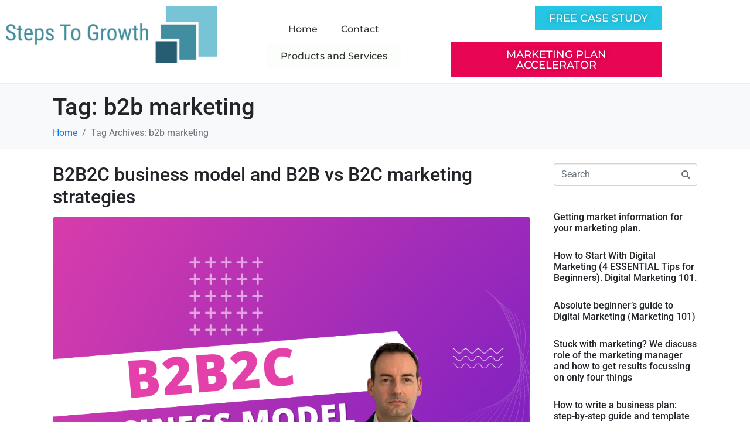

--- FILE ---
content_type: text/html; charset=UTF-8
request_url: https://stepstogrowth.com/tag/b2b-marketing/
body_size: 19874
content:
<!DOCTYPE html><html lang="en-US"><head >	<meta charset="UTF-8" />
	<meta name="viewport" content="width=device-width, initial-scale=1" />
	<meta name='robots' content='index, follow, max-image-preview:large, max-snippet:-1, max-video-preview:-1' />

	<!-- This site is optimized with the Yoast SEO plugin v26.7 - https://yoast.com/wordpress/plugins/seo/ -->
	<title>b2b marketing Archives - Steps to Growth Marketing Plans</title><link rel="stylesheet" href="https://stepstogrowth.com/wp-content/cache/min/1/5146a0dffa60584c3eb1ecc056ba255f.css" media="all" data-minify="1" />
	<link rel="canonical" href="https://stepstogrowth.com/tag/b2b-marketing/" />
	<meta property="og:locale" content="en_US" />
	<meta property="og:type" content="article" />
	<meta property="og:title" content="b2b marketing Archives - Steps to Growth Marketing Plans" />
	<meta property="og:url" content="https://stepstogrowth.com/tag/b2b-marketing/" />
	<meta property="og:site_name" content="Steps to Growth Marketing Plans" />
	<meta name="twitter:card" content="summary_large_image" />
	<meta name="twitter:site" content="@GarethFlood" />
	<script type="application/ld+json" class="yoast-schema-graph">{"@context":"https://schema.org","@graph":[{"@type":"CollectionPage","@id":"https://stepstogrowth.com/tag/b2b-marketing/","url":"https://stepstogrowth.com/tag/b2b-marketing/","name":"b2b marketing Archives - Steps to Growth Marketing Plans","isPartOf":{"@id":"https://stepstogrowth.com/#website"},"primaryImageOfPage":{"@id":"https://stepstogrowth.com/tag/b2b-marketing/#primaryimage"},"image":{"@id":"https://stepstogrowth.com/tag/b2b-marketing/#primaryimage"},"thumbnailUrl":"https://stepstogrowth.com/wp-content/uploads/2022/08/Copy-of-B2B2C-Thumbnail-Instagram-Post-Square.png","breadcrumb":{"@id":"https://stepstogrowth.com/tag/b2b-marketing/#breadcrumb"},"inLanguage":"en-US"},{"@type":"ImageObject","inLanguage":"en-US","@id":"https://stepstogrowth.com/tag/b2b-marketing/#primaryimage","url":"https://stepstogrowth.com/wp-content/uploads/2022/08/Copy-of-B2B2C-Thumbnail-Instagram-Post-Square.png","contentUrl":"https://stepstogrowth.com/wp-content/uploads/2022/08/Copy-of-B2B2C-Thumbnail-Instagram-Post-Square.png","width":1080,"height":1080},{"@type":"BreadcrumbList","@id":"https://stepstogrowth.com/tag/b2b-marketing/#breadcrumb","itemListElement":[{"@type":"ListItem","position":1,"name":"Home","item":"https://stepstogrowth.com/"},{"@type":"ListItem","position":2,"name":"b2b marketing"}]},{"@type":"WebSite","@id":"https://stepstogrowth.com/#website","url":"https://stepstogrowth.com/","name":"Steps to Growth Marketing Plans","description":"We help entrepreneurs and business owners to grow their business through effective marketing plans and tools","publisher":{"@id":"https://stepstogrowth.com/#organization"},"potentialAction":[{"@type":"SearchAction","target":{"@type":"EntryPoint","urlTemplate":"https://stepstogrowth.com/?s={search_term_string}"},"query-input":{"@type":"PropertyValueSpecification","valueRequired":true,"valueName":"search_term_string"}}],"inLanguage":"en-US"},{"@type":"Organization","@id":"https://stepstogrowth.com/#organization","name":"Steps to Growth Marketing Plans","url":"https://stepstogrowth.com/","logo":{"@type":"ImageObject","inLanguage":"en-US","@id":"https://stepstogrowth.com/#/schema/logo/image/","url":"https://stepstogrowth.com/wp-content/uploads/2021/06/LinkedinCover.png","contentUrl":"https://stepstogrowth.com/wp-content/uploads/2021/06/LinkedinCover.png","width":1584,"height":396,"caption":"Steps to Growth Marketing Plans"},"image":{"@id":"https://stepstogrowth.com/#/schema/logo/image/"},"sameAs":["https://www.facebook.com/gareth.flood.792","https://x.com/GarethFlood","https://www.instagram.com/garethflood/","https://www.linkedin.com/in/garethflood/","https://www.youtube.com/channel/UCVMNoSkPjxaesWaxI0vxYjQ"]}]}</script>
	<!-- / Yoast SEO plugin. -->


<link href='https://fonts.gstatic.com' crossorigin rel='preconnect' />
<link rel="alternate" type="application/rss+xml" title="Steps to Growth Marketing Plans &raquo; Feed" href="https://stepstogrowth.com/feed/" />
<link rel="alternate" type="application/rss+xml" title="Steps to Growth Marketing Plans &raquo; Comments Feed" href="https://stepstogrowth.com/comments/feed/" />
<link rel="alternate" type="application/rss+xml" title="Steps to Growth Marketing Plans &raquo; b2b marketing Tag Feed" href="https://stepstogrowth.com/tag/b2b-marketing/feed/" />
<style id='wp-img-auto-sizes-contain-inline-css' type='text/css'>
img:is([sizes=auto i],[sizes^="auto," i]){contain-intrinsic-size:3000px 1500px}
/*# sourceURL=wp-img-auto-sizes-contain-inline-css */
</style>



<style id='wp-emoji-styles-inline-css' type='text/css'>

	img.wp-smiley, img.emoji {
		display: inline !important;
		border: none !important;
		box-shadow: none !important;
		height: 1em !important;
		width: 1em !important;
		margin: 0 0.07em !important;
		vertical-align: -0.1em !important;
		background: none !important;
		padding: 0 !important;
	}
/*# sourceURL=wp-emoji-styles-inline-css */
</style>

<style id='wp-block-library-theme-inline-css' type='text/css'>
.wp-block-audio :where(figcaption){color:#555;font-size:13px;text-align:center}.is-dark-theme .wp-block-audio :where(figcaption){color:#ffffffa6}.wp-block-audio{margin:0 0 1em}.wp-block-code{border:1px solid #ccc;border-radius:4px;font-family:Menlo,Consolas,monaco,monospace;padding:.8em 1em}.wp-block-embed :where(figcaption){color:#555;font-size:13px;text-align:center}.is-dark-theme .wp-block-embed :where(figcaption){color:#ffffffa6}.wp-block-embed{margin:0 0 1em}.blocks-gallery-caption{color:#555;font-size:13px;text-align:center}.is-dark-theme .blocks-gallery-caption{color:#ffffffa6}:root :where(.wp-block-image figcaption){color:#555;font-size:13px;text-align:center}.is-dark-theme :root :where(.wp-block-image figcaption){color:#ffffffa6}.wp-block-image{margin:0 0 1em}.wp-block-pullquote{border-bottom:4px solid;border-top:4px solid;color:currentColor;margin-bottom:1.75em}.wp-block-pullquote :where(cite),.wp-block-pullquote :where(footer),.wp-block-pullquote__citation{color:currentColor;font-size:.8125em;font-style:normal;text-transform:uppercase}.wp-block-quote{border-left:.25em solid;margin:0 0 1.75em;padding-left:1em}.wp-block-quote cite,.wp-block-quote footer{color:currentColor;font-size:.8125em;font-style:normal;position:relative}.wp-block-quote:where(.has-text-align-right){border-left:none;border-right:.25em solid;padding-left:0;padding-right:1em}.wp-block-quote:where(.has-text-align-center){border:none;padding-left:0}.wp-block-quote.is-large,.wp-block-quote.is-style-large,.wp-block-quote:where(.is-style-plain){border:none}.wp-block-search .wp-block-search__label{font-weight:700}.wp-block-search__button{border:1px solid #ccc;padding:.375em .625em}:where(.wp-block-group.has-background){padding:1.25em 2.375em}.wp-block-separator.has-css-opacity{opacity:.4}.wp-block-separator{border:none;border-bottom:2px solid;margin-left:auto;margin-right:auto}.wp-block-separator.has-alpha-channel-opacity{opacity:1}.wp-block-separator:not(.is-style-wide):not(.is-style-dots){width:100px}.wp-block-separator.has-background:not(.is-style-dots){border-bottom:none;height:1px}.wp-block-separator.has-background:not(.is-style-wide):not(.is-style-dots){height:2px}.wp-block-table{margin:0 0 1em}.wp-block-table td,.wp-block-table th{word-break:normal}.wp-block-table :where(figcaption){color:#555;font-size:13px;text-align:center}.is-dark-theme .wp-block-table :where(figcaption){color:#ffffffa6}.wp-block-video :where(figcaption){color:#555;font-size:13px;text-align:center}.is-dark-theme .wp-block-video :where(figcaption){color:#ffffffa6}.wp-block-video{margin:0 0 1em}:root :where(.wp-block-template-part.has-background){margin-bottom:0;margin-top:0;padding:1.25em 2.375em}
/*# sourceURL=/wp-includes/css/dist/block-library/theme.min.css */
</style>
<style id='classic-theme-styles-inline-css' type='text/css'>
/*! This file is auto-generated */
.wp-block-button__link{color:#fff;background-color:#32373c;border-radius:9999px;box-shadow:none;text-decoration:none;padding:calc(.667em + 2px) calc(1.333em + 2px);font-size:1.125em}.wp-block-file__button{background:#32373c;color:#fff;text-decoration:none}
/*# sourceURL=/wp-includes/css/classic-themes.min.css */
</style>




<style id='global-styles-inline-css' type='text/css'>
:root{--wp--preset--aspect-ratio--square: 1;--wp--preset--aspect-ratio--4-3: 4/3;--wp--preset--aspect-ratio--3-4: 3/4;--wp--preset--aspect-ratio--3-2: 3/2;--wp--preset--aspect-ratio--2-3: 2/3;--wp--preset--aspect-ratio--16-9: 16/9;--wp--preset--aspect-ratio--9-16: 9/16;--wp--preset--color--black: #000000;--wp--preset--color--cyan-bluish-gray: #abb8c3;--wp--preset--color--white: #ffffff;--wp--preset--color--pale-pink: #f78da7;--wp--preset--color--vivid-red: #cf2e2e;--wp--preset--color--luminous-vivid-orange: #ff6900;--wp--preset--color--luminous-vivid-amber: #fcb900;--wp--preset--color--light-green-cyan: #7bdcb5;--wp--preset--color--vivid-green-cyan: #00d084;--wp--preset--color--pale-cyan-blue: #8ed1fc;--wp--preset--color--vivid-cyan-blue: #0693e3;--wp--preset--color--vivid-purple: #9b51e0;--wp--preset--gradient--vivid-cyan-blue-to-vivid-purple: linear-gradient(135deg,rgb(6,147,227) 0%,rgb(155,81,224) 100%);--wp--preset--gradient--light-green-cyan-to-vivid-green-cyan: linear-gradient(135deg,rgb(122,220,180) 0%,rgb(0,208,130) 100%);--wp--preset--gradient--luminous-vivid-amber-to-luminous-vivid-orange: linear-gradient(135deg,rgb(252,185,0) 0%,rgb(255,105,0) 100%);--wp--preset--gradient--luminous-vivid-orange-to-vivid-red: linear-gradient(135deg,rgb(255,105,0) 0%,rgb(207,46,46) 100%);--wp--preset--gradient--very-light-gray-to-cyan-bluish-gray: linear-gradient(135deg,rgb(238,238,238) 0%,rgb(169,184,195) 100%);--wp--preset--gradient--cool-to-warm-spectrum: linear-gradient(135deg,rgb(74,234,220) 0%,rgb(151,120,209) 20%,rgb(207,42,186) 40%,rgb(238,44,130) 60%,rgb(251,105,98) 80%,rgb(254,248,76) 100%);--wp--preset--gradient--blush-light-purple: linear-gradient(135deg,rgb(255,206,236) 0%,rgb(152,150,240) 100%);--wp--preset--gradient--blush-bordeaux: linear-gradient(135deg,rgb(254,205,165) 0%,rgb(254,45,45) 50%,rgb(107,0,62) 100%);--wp--preset--gradient--luminous-dusk: linear-gradient(135deg,rgb(255,203,112) 0%,rgb(199,81,192) 50%,rgb(65,88,208) 100%);--wp--preset--gradient--pale-ocean: linear-gradient(135deg,rgb(255,245,203) 0%,rgb(182,227,212) 50%,rgb(51,167,181) 100%);--wp--preset--gradient--electric-grass: linear-gradient(135deg,rgb(202,248,128) 0%,rgb(113,206,126) 100%);--wp--preset--gradient--midnight: linear-gradient(135deg,rgb(2,3,129) 0%,rgb(40,116,252) 100%);--wp--preset--font-size--small: 13px;--wp--preset--font-size--medium: 20px;--wp--preset--font-size--large: 36px;--wp--preset--font-size--x-large: 42px;--wp--preset--spacing--20: 0.44rem;--wp--preset--spacing--30: 0.67rem;--wp--preset--spacing--40: 1rem;--wp--preset--spacing--50: 1.5rem;--wp--preset--spacing--60: 2.25rem;--wp--preset--spacing--70: 3.38rem;--wp--preset--spacing--80: 5.06rem;--wp--preset--shadow--natural: 6px 6px 9px rgba(0, 0, 0, 0.2);--wp--preset--shadow--deep: 12px 12px 50px rgba(0, 0, 0, 0.4);--wp--preset--shadow--sharp: 6px 6px 0px rgba(0, 0, 0, 0.2);--wp--preset--shadow--outlined: 6px 6px 0px -3px rgb(255, 255, 255), 6px 6px rgb(0, 0, 0);--wp--preset--shadow--crisp: 6px 6px 0px rgb(0, 0, 0);}:where(.is-layout-flex){gap: 0.5em;}:where(.is-layout-grid){gap: 0.5em;}body .is-layout-flex{display: flex;}.is-layout-flex{flex-wrap: wrap;align-items: center;}.is-layout-flex > :is(*, div){margin: 0;}body .is-layout-grid{display: grid;}.is-layout-grid > :is(*, div){margin: 0;}:where(.wp-block-columns.is-layout-flex){gap: 2em;}:where(.wp-block-columns.is-layout-grid){gap: 2em;}:where(.wp-block-post-template.is-layout-flex){gap: 1.25em;}:where(.wp-block-post-template.is-layout-grid){gap: 1.25em;}.has-black-color{color: var(--wp--preset--color--black) !important;}.has-cyan-bluish-gray-color{color: var(--wp--preset--color--cyan-bluish-gray) !important;}.has-white-color{color: var(--wp--preset--color--white) !important;}.has-pale-pink-color{color: var(--wp--preset--color--pale-pink) !important;}.has-vivid-red-color{color: var(--wp--preset--color--vivid-red) !important;}.has-luminous-vivid-orange-color{color: var(--wp--preset--color--luminous-vivid-orange) !important;}.has-luminous-vivid-amber-color{color: var(--wp--preset--color--luminous-vivid-amber) !important;}.has-light-green-cyan-color{color: var(--wp--preset--color--light-green-cyan) !important;}.has-vivid-green-cyan-color{color: var(--wp--preset--color--vivid-green-cyan) !important;}.has-pale-cyan-blue-color{color: var(--wp--preset--color--pale-cyan-blue) !important;}.has-vivid-cyan-blue-color{color: var(--wp--preset--color--vivid-cyan-blue) !important;}.has-vivid-purple-color{color: var(--wp--preset--color--vivid-purple) !important;}.has-black-background-color{background-color: var(--wp--preset--color--black) !important;}.has-cyan-bluish-gray-background-color{background-color: var(--wp--preset--color--cyan-bluish-gray) !important;}.has-white-background-color{background-color: var(--wp--preset--color--white) !important;}.has-pale-pink-background-color{background-color: var(--wp--preset--color--pale-pink) !important;}.has-vivid-red-background-color{background-color: var(--wp--preset--color--vivid-red) !important;}.has-luminous-vivid-orange-background-color{background-color: var(--wp--preset--color--luminous-vivid-orange) !important;}.has-luminous-vivid-amber-background-color{background-color: var(--wp--preset--color--luminous-vivid-amber) !important;}.has-light-green-cyan-background-color{background-color: var(--wp--preset--color--light-green-cyan) !important;}.has-vivid-green-cyan-background-color{background-color: var(--wp--preset--color--vivid-green-cyan) !important;}.has-pale-cyan-blue-background-color{background-color: var(--wp--preset--color--pale-cyan-blue) !important;}.has-vivid-cyan-blue-background-color{background-color: var(--wp--preset--color--vivid-cyan-blue) !important;}.has-vivid-purple-background-color{background-color: var(--wp--preset--color--vivid-purple) !important;}.has-black-border-color{border-color: var(--wp--preset--color--black) !important;}.has-cyan-bluish-gray-border-color{border-color: var(--wp--preset--color--cyan-bluish-gray) !important;}.has-white-border-color{border-color: var(--wp--preset--color--white) !important;}.has-pale-pink-border-color{border-color: var(--wp--preset--color--pale-pink) !important;}.has-vivid-red-border-color{border-color: var(--wp--preset--color--vivid-red) !important;}.has-luminous-vivid-orange-border-color{border-color: var(--wp--preset--color--luminous-vivid-orange) !important;}.has-luminous-vivid-amber-border-color{border-color: var(--wp--preset--color--luminous-vivid-amber) !important;}.has-light-green-cyan-border-color{border-color: var(--wp--preset--color--light-green-cyan) !important;}.has-vivid-green-cyan-border-color{border-color: var(--wp--preset--color--vivid-green-cyan) !important;}.has-pale-cyan-blue-border-color{border-color: var(--wp--preset--color--pale-cyan-blue) !important;}.has-vivid-cyan-blue-border-color{border-color: var(--wp--preset--color--vivid-cyan-blue) !important;}.has-vivid-purple-border-color{border-color: var(--wp--preset--color--vivid-purple) !important;}.has-vivid-cyan-blue-to-vivid-purple-gradient-background{background: var(--wp--preset--gradient--vivid-cyan-blue-to-vivid-purple) !important;}.has-light-green-cyan-to-vivid-green-cyan-gradient-background{background: var(--wp--preset--gradient--light-green-cyan-to-vivid-green-cyan) !important;}.has-luminous-vivid-amber-to-luminous-vivid-orange-gradient-background{background: var(--wp--preset--gradient--luminous-vivid-amber-to-luminous-vivid-orange) !important;}.has-luminous-vivid-orange-to-vivid-red-gradient-background{background: var(--wp--preset--gradient--luminous-vivid-orange-to-vivid-red) !important;}.has-very-light-gray-to-cyan-bluish-gray-gradient-background{background: var(--wp--preset--gradient--very-light-gray-to-cyan-bluish-gray) !important;}.has-cool-to-warm-spectrum-gradient-background{background: var(--wp--preset--gradient--cool-to-warm-spectrum) !important;}.has-blush-light-purple-gradient-background{background: var(--wp--preset--gradient--blush-light-purple) !important;}.has-blush-bordeaux-gradient-background{background: var(--wp--preset--gradient--blush-bordeaux) !important;}.has-luminous-dusk-gradient-background{background: var(--wp--preset--gradient--luminous-dusk) !important;}.has-pale-ocean-gradient-background{background: var(--wp--preset--gradient--pale-ocean) !important;}.has-electric-grass-gradient-background{background: var(--wp--preset--gradient--electric-grass) !important;}.has-midnight-gradient-background{background: var(--wp--preset--gradient--midnight) !important;}.has-small-font-size{font-size: var(--wp--preset--font-size--small) !important;}.has-medium-font-size{font-size: var(--wp--preset--font-size--medium) !important;}.has-large-font-size{font-size: var(--wp--preset--font-size--large) !important;}.has-x-large-font-size{font-size: var(--wp--preset--font-size--x-large) !important;}
:where(.wp-block-post-template.is-layout-flex){gap: 1.25em;}:where(.wp-block-post-template.is-layout-grid){gap: 1.25em;}
:where(.wp-block-term-template.is-layout-flex){gap: 1.25em;}:where(.wp-block-term-template.is-layout-grid){gap: 1.25em;}
:where(.wp-block-columns.is-layout-flex){gap: 2em;}:where(.wp-block-columns.is-layout-grid){gap: 2em;}
:root :where(.wp-block-pullquote){font-size: 1.5em;line-height: 1.6;}
/*# sourceURL=global-styles-inline-css */
</style>
















<script data-rocketlazyloadscript='https://stepstogrowth.com/wp-content/plugins/elementor/assets/lib/font-awesome/js/v4-shims.min.js?ver=3.34.1' type="text/javascript"  id="font-awesome-4-shim-js"></script>




<link rel="https://api.w.org/" href="https://stepstogrowth.com/wp-json/" /><link rel="alternate" title="JSON" type="application/json" href="https://stepstogrowth.com/wp-json/wp/v2/tags/99" /><link rel="EditURI" type="application/rsd+xml" title="RSD" href="https://stepstogrowth.com/xmlrpc.php?rsd" />
<meta name="generator" content="WordPress 6.9" />
<!-- Global site tag (gtag.js) - Google Analytics -->
<script data-rocketlazyloadscript='https://www.googletagmanager.com/gtag/js?id=G-YMY4EDECJ4' async ></script>
<script data-rocketlazyloadscript='[data-uri]' ></script><meta name="generator" content="Elementor 3.34.1; features: additional_custom_breakpoints; settings: css_print_method-external, google_font-enabled, font_display-auto">
			<style>
				.e-con.e-parent:nth-of-type(n+4):not(.e-lazyloaded):not(.e-no-lazyload),
				.e-con.e-parent:nth-of-type(n+4):not(.e-lazyloaded):not(.e-no-lazyload) * {
					background-image: none !important;
				}
				@media screen and (max-height: 1024px) {
					.e-con.e-parent:nth-of-type(n+3):not(.e-lazyloaded):not(.e-no-lazyload),
					.e-con.e-parent:nth-of-type(n+3):not(.e-lazyloaded):not(.e-no-lazyload) * {
						background-image: none !important;
					}
				}
				@media screen and (max-height: 640px) {
					.e-con.e-parent:nth-of-type(n+2):not(.e-lazyloaded):not(.e-no-lazyload),
					.e-con.e-parent:nth-of-type(n+2):not(.e-lazyloaded):not(.e-no-lazyload) * {
						background-image: none !important;
					}
				}
			</style>
			<link rel="icon" href="https://stepstogrowth.com/wp-content/uploads/2021/06/cropped-400JpgdpiLogo-JUST_LOGO-32x32.jpg" sizes="32x32" />
<link rel="icon" href="https://stepstogrowth.com/wp-content/uploads/2021/06/cropped-400JpgdpiLogo-JUST_LOGO-192x192.jpg" sizes="192x192" />
<link rel="apple-touch-icon" href="https://stepstogrowth.com/wp-content/uploads/2021/06/cropped-400JpgdpiLogo-JUST_LOGO-180x180.jpg" />
<meta name="msapplication-TileImage" content="https://stepstogrowth.com/wp-content/uploads/2021/06/cropped-400JpgdpiLogo-JUST_LOGO-270x270.jpg" />
<noscript><style id="rocket-lazyload-nojs-css">.rll-youtube-player, [data-lazy-src]{display:none !important;}</style></noscript></head><body class="archive tag tag-b2b-marketing tag-99 wp-theme-jupiterx wp-child-theme-jupiterx-child no-js elementor-default elementor-kit-6" itemscope="itemscope" itemtype="http://schema.org/WebPage"><a class="jupiterx-a11y jupiterx-a11y-skip-navigation-link" href="#jupiterx-main">Skip to content</a><div class="jupiterx-site"><header class="jupiterx-header jupiterx-header-custom" data-jupiterx-settings="{&quot;breakpoint&quot;:&quot;767.98&quot;,&quot;template&quot;:&quot;9&quot;,&quot;behavior&quot;:&quot;&quot;}" role="banner" itemscope="itemscope" itemtype="http://schema.org/WPHeader">		<div data-elementor-type="header" data-elementor-id="9" class="elementor elementor-9">
						<section class="elementor-section elementor-top-section elementor-element elementor-element-74ac8bc elementor-section-boxed elementor-section-height-default elementor-section-height-default" data-id="74ac8bc" data-element_type="section">
						<div class="elementor-container elementor-column-gap-default">
					<div class="elementor-column elementor-col-33 elementor-top-column elementor-element elementor-element-5ff801c" data-id="5ff801c" data-element_type="column">
			<div class="elementor-widget-wrap elementor-element-populated">
						<div class="elementor-element elementor-element-e1a00d9 elementor-widget elementor-widget-image" data-id="e1a00d9" data-element_type="widget" data-widget_type="image.default">
				<div class="elementor-widget-container">
																<a href="https://stepstogrowth.com/">
							<img fetchpriority="high" width="2560" height="687" src="data:image/svg+xml,%3Csvg%20xmlns='http://www.w3.org/2000/svg'%20viewBox='0%200%202560%20687'%3E%3C/svg%3E" class="attachment-full size-full wp-image-427" alt="" data-lazy-srcset="https://stepstogrowth.com/wp-content/uploads/2021/06/400JpgdpiLogoCropped-scaled.jpg 2560w, https://stepstogrowth.com/wp-content/uploads/2021/06/400JpgdpiLogoCropped-300x81.jpg 300w, https://stepstogrowth.com/wp-content/uploads/2021/06/400JpgdpiLogoCropped-1024x275.jpg 1024w, https://stepstogrowth.com/wp-content/uploads/2021/06/400JpgdpiLogoCropped-768x206.jpg 768w, https://stepstogrowth.com/wp-content/uploads/2021/06/400JpgdpiLogoCropped-1536x412.jpg 1536w, https://stepstogrowth.com/wp-content/uploads/2021/06/400JpgdpiLogoCropped-2048x550.jpg 2048w" data-lazy-sizes="(max-width: 2560px) 100vw, 2560px" data-lazy-src="https://stepstogrowth.com/wp-content/uploads/2021/06/400JpgdpiLogoCropped-scaled.jpg" /><noscript><img fetchpriority="high" width="2560" height="687" src="https://stepstogrowth.com/wp-content/uploads/2021/06/400JpgdpiLogoCropped-scaled.jpg" class="attachment-full size-full wp-image-427" alt="" srcset="https://stepstogrowth.com/wp-content/uploads/2021/06/400JpgdpiLogoCropped-scaled.jpg 2560w, https://stepstogrowth.com/wp-content/uploads/2021/06/400JpgdpiLogoCropped-300x81.jpg 300w, https://stepstogrowth.com/wp-content/uploads/2021/06/400JpgdpiLogoCropped-1024x275.jpg 1024w, https://stepstogrowth.com/wp-content/uploads/2021/06/400JpgdpiLogoCropped-768x206.jpg 768w, https://stepstogrowth.com/wp-content/uploads/2021/06/400JpgdpiLogoCropped-1536x412.jpg 1536w, https://stepstogrowth.com/wp-content/uploads/2021/06/400JpgdpiLogoCropped-2048x550.jpg 2048w" sizes="(max-width: 2560px) 100vw, 2560px" /></noscript>								</a>
															</div>
				</div>
					</div>
		</div>
				<div class="elementor-column elementor-col-33 elementor-top-column elementor-element elementor-element-a2d6680" data-id="a2d6680" data-element_type="column">
			<div class="elementor-widget-wrap elementor-element-populated">
						<div class="elementor-element elementor-element-75ee826 raven-nav-menu-align-center raven-tablet-nav-menu-align-center raven-nav-menu-stretch raven-breakpoint-mobile elementor-widget elementor-widget-raven-nav-menu" data-id="75ee826" data-element_type="widget" data-settings="{&quot;submenu_icon&quot;:&quot;&lt;svg 0=\&quot;fas fa-chevron-down\&quot; class=\&quot;e-font-icon-svg e-fas-chevron-down\&quot;&gt;\n\t\t\t\t\t&lt;use xlink:href=\&quot;#fas-chevron-down\&quot;&gt;\n\t\t\t\t\t\t&lt;symbol id=\&quot;fas-chevron-down\&quot; viewBox=\&quot;0 0 448 512\&quot;&gt;\n\t\t\t\t\t\t\t&lt;path d=\&quot;M207.029 381.476L12.686 187.132c-9.373-9.373-9.373-24.569 0-33.941l22.667-22.667c9.357-9.357 24.522-9.375 33.901-.04L224 284.505l154.745-154.021c9.379-9.335 24.544-9.317 33.901.04l22.667 22.667c9.373 9.373 9.373 24.569 0 33.941L240.971 381.476c-9.373 9.372-24.569 9.372-33.942 0z\&quot;&gt;&lt;\/path&gt;\n\t\t\t\t\t\t&lt;\/symbol&gt;\n\t\t\t\t\t&lt;\/use&gt;\n\t\t\t\t&lt;\/svg&gt;&quot;,&quot;full_width&quot;:&quot;stretch&quot;,&quot;mobile_layout&quot;:&quot;dropdown&quot;,&quot;submenu_space_between&quot;:{&quot;unit&quot;:&quot;px&quot;,&quot;size&quot;:&quot;&quot;,&quot;sizes&quot;:[]},&quot;submenu_opening_position&quot;:&quot;bottom&quot;}" data-widget_type="raven-nav-menu.default">
				<div class="elementor-widget-container">
							<nav class="raven-nav-menu-main raven-nav-menu-horizontal raven-nav-menu-tablet- raven-nav-menu-mobile- raven-nav-icons-hidden-tablet raven-nav-icons-hidden-mobile">
			<ul id="menu-75ee826" class="raven-nav-menu"><li class="menu-item menu-item-type-custom menu-item-object-custom menu-item-home menu-item-36"><a href="https://stepstogrowth.com/" class="raven-menu-item raven-link-item ">Home</a></li>
<li class="menu-item menu-item-type-post_type menu-item-object-page menu-item-701"><a href="https://stepstogrowth.com/contact/" class="raven-menu-item raven-link-item ">Contact</a></li>
</ul>		</nav>

		<div class="raven-nav-menu-toggle">

						<div class="raven-nav-menu-toggle-button ">
								<span class="fa fa-bars"></span>
								</div>

		</div>
		<nav class="raven-nav-icons-hidden-tablet raven-nav-icons-hidden-mobile raven-nav-menu-mobile raven-nav-menu-dropdown">
									<div class="raven-container">
				<ul id="menu-mobile-75ee826" class="raven-nav-menu"><li class="menu-item menu-item-type-custom menu-item-object-custom menu-item-home menu-item-36"><a href="https://stepstogrowth.com/" class="raven-menu-item raven-link-item ">Home</a></li>
<li class="menu-item menu-item-type-post_type menu-item-object-page menu-item-701"><a href="https://stepstogrowth.com/contact/" class="raven-menu-item raven-link-item ">Contact</a></li>
</ul>			</div>
		</nav>
						</div>
				</div>
				<div class="elementor-element elementor-element-92921bc elementor-align-center elementor-widget elementor-widget-button" data-id="92921bc" data-element_type="widget" data-widget_type="button.default">
				<div class="elementor-widget-container">
									<div class="elementor-button-wrapper">
					<a class="elementor-button elementor-button-link elementor-size-sm" href="https://stepstogrowth.com/productsandservices/">
						<span class="elementor-button-content-wrapper">
									<span class="elementor-button-text">Products and Services</span>
					</span>
					</a>
				</div>
								</div>
				</div>
					</div>
		</div>
				<div class="elementor-column elementor-col-33 elementor-top-column elementor-element elementor-element-06c9cb3 elementor-hidden-phone" data-id="06c9cb3" data-element_type="column">
			<div class="elementor-widget-wrap elementor-element-populated">
						<div class="elementor-element elementor-element-85ec379 elementor-align-right elementor-widget elementor-widget-button" data-id="85ec379" data-element_type="widget" data-widget_type="button.default">
				<div class="elementor-widget-container">
									<div class="elementor-button-wrapper">
					<a class="elementor-button elementor-button-link elementor-size-sm" href="https://www.skool.com/steps-to-growth-9135/discover-the-6-keys-to-implement-profit-generating-marketing-plans?p=2fa54688" target="_blank">
						<span class="elementor-button-content-wrapper">
									<span class="elementor-button-text">FREE CASE STUDY</span>
					</span>
					</a>
				</div>
								</div>
				</div>
				<div class="elementor-element elementor-element-01900e6 elementor-align-right elementor-widget elementor-widget-button" data-id="01900e6" data-element_type="widget" data-widget_type="button.default">
				<div class="elementor-widget-container">
									<div class="elementor-button-wrapper">
					<a class="elementor-button elementor-button-link elementor-size-sm" href="https://www.skool.com/steps-to-growth-9135/how-to-create-your-marketing-plan-with-the-marketing-plan-accelerator?p=94cf10f7" target="_blank">
						<span class="elementor-button-content-wrapper">
									<span class="elementor-button-text">MARKETING PLAN ACCELERATOR</span>
					</span>
					</a>
				</div>
								</div>
				</div>
					</div>
		</div>
					</div>
		</section>
				</div>
		</header><main id="jupiterx-main" class="jupiterx-main"><div class="jupiterx-main-header"><div class="container"><h1 class="jupiterx-archive-title jupiterx-archive-header-post-title">Tag: <span>b2b marketing</span></h1><ol class="breadcrumb" itemscope="itemscope" itemtype="http://schema.org/BreadcrumbList"><li class="breadcrumb-item" itemprop="itemListElement" itemtype="http://schema.org/ListItem" itemscope="itemscope"><a href="https://stepstogrowth.com" itemprop="item"><span itemprop="name">Home</span></a><meta itemprop="position" content="1"/></li><li class="breadcrumb-item active" aria-current="page" itemprop="itemListElement" itemtype="http://schema.org/ListItem" itemscope="itemscope"><span itemprop="name">Tag Archives: b2b marketing</span><meta itemprop="position" content="2"/></li></ol></div></div><div class="jupiterx-main-content"><div class="container"><div class="row"><div id="jupiterx-primary" class="jupiterx-primary col-lg-9"><div class="jupiterx-content" role="main" itemprop="mainEntityOfPage" itemscope="itemscope" itemtype="http://schema.org/Blog"><article id="896" class="jupiterx-post jupiterx-post-loop post-896 post type-post status-publish format-standard has-post-thumbnail hentry category-videos tag-b2b tag-b2b-business-model tag-b2b-marketing tag-b2b-marketing-strategies tag-b2b-vs-b2c tag-b2b-vs-b2c-which-business-model-is-better tag-b2b-vs-b2c-business-models tag-b2b-vs-b2c-marketing tag-b2b-vs-b2c-marketing-strategies tag-b2b2c tag-b2c tag-b2c-marketing tag-business-to-business tag-business-to-business-to-consumer tag-business-to-business-to-consumer-b2b2c-examples tag-business-to-consumer tag-business-to-consumer-b2c tag-business-to-consumer-marketing tag-marketing tag-marketing-process tag-what-is-b2b-and-b2c tag-what-is-b2b-business-model" itemscope="itemscope" itemtype="http://schema.org/BlogPosting" itemprop="blogPost"><header class="jupiterx-post-header"><h2 class="jupiterx-post-title" itemprop="headline"><a href="https://stepstogrowth.com/b2b2c-business-model-and-b2b-vs-b2c-marketing-strategies/" title="B2B2C business model and B2B vs B2C marketing strategies" rel="bookmark">B2B2C business model and B2B vs B2C marketing strategies</a></h2></header><div class="jupiterx-post-body" itemprop="articleBody"><div class="jupiterx-post-image"><a href="https://stepstogrowth.com/b2b2c-business-model-and-b2b-vs-b2c-marketing-strategies/" title="B2B2C business model and B2B vs B2C marketing strategies" data-object-fit="cover"><picture ><source media="(max-width: 480px)" data-lazy-srcset="https://stepstogrowth.com/wp-content/uploads/jupiterx/images/Copy-of-B2B2C-Thumbnail-Instagram-Post-Square-4d24f98.png"/><source media="(max-width: 800px)" data-lazy-srcset="https://stepstogrowth.com/wp-content/uploads/jupiterx/images/Copy-of-B2B2C-Thumbnail-Instagram-Post-Square-781519c.png"/><img width="1080" height="1080" src="data:image/svg+xml,%3Csvg%20xmlns='http://www.w3.org/2000/svg'%20viewBox='0%200%201080%201080'%3E%3C/svg%3E" alt="" itemprop="image" data-lazy-src="https://stepstogrowth.com/wp-content/uploads/2022/08/Copy-of-B2B2C-Thumbnail-Instagram-Post-Square.png"/><noscript><img width="1080" height="1080" src="https://stepstogrowth.com/wp-content/uploads/2022/08/Copy-of-B2B2C-Thumbnail-Instagram-Post-Square.png" alt="" itemprop="image"/></noscript></picture></a></div><div class="jupiterx-post-content clearfix" itemprop="text"><div class="jupiterx-oembed"><iframe loading="lazy" title="B2B2C business model and B2B vs B2C marketing strategies" width="500" height="281" src="about:blank" frameborder="0" allow="accelerometer; autoplay; clipboard-write; encrypted-media; gyroscope; picture-in-picture; web-share" referrerpolicy="strict-origin-when-cross-origin" allowfullscreen data-rocket-lazyload="fitvidscompatible" data-lazy-src="https://www.youtube.com/embed/SMbBov5h71Q?feature=oembed"></iframe><noscript><iframe title="B2B2C business model and B2B vs B2C marketing strategies" width="500" height="281" src="https://www.youtube.com/embed/SMbBov5h71Q?feature=oembed" frameborder="0" allow="accelerometer; autoplay; clipboard-write; encrypted-media; gyroscope; picture-in-picture; web-share" referrerpolicy="strict-origin-when-cross-origin" allowfullscreen></iframe></noscript></div>
<p id="cc6f" class="pw-post-body-paragraph jp jq ih jr b js jt ju jv jw jx jy jz ka kb kc kd ke kf kg kh ki kj kk kl km ia gi" data-selectable-paragraph="">Wondering about the b2b2c business model and b2b vs b2c marketing strategies? If you are in the b2b2c business model (business to business to business to customer/consumer) and wondering how you need to adjust your marketing strategies, you’ve come to the right place.</p>
<p id="e5f7" class="pw-post-body-paragraph jp jq ih jr b js jt ju jv jw jx jy jz ka kb kc kd ke kf kg kh ki kj kk kl km ia gi" data-selectable-paragraph="">Putting a B2B company or customer between you and then the end customer or consumer as the one who ultimately USES your product or service, so a B2C customer, requires a specific skill set — lets find out what that is…</p>
<ol class="">
<li id="b535" class="kn ko ih jr b js jt jw jx ka kp ke kq ki kr km ks kt ku kv gi" data-selectable-paragraph="">In this video we are going to go over the b2b2c business model. Its as complex or as simple as you want to make it.</li>
<li id="b446" class="kn ko ih jr b js kw jw kx ka ky ke kz ki la km ks kt ku kv gi" data-selectable-paragraph="">We’re going to cover the two biggest thigs you need to do with your marketing to hit your goals in this environment</li>
<li id="ef64" class="kn ko ih jr b js kw jw kx ka ky ke kz ki la km ks kt ku kv gi" data-selectable-paragraph="">Last, we are going to talk about what to do in marketing planning and marketing strategies for b2b2c</li>
</ol>
</div><div class="jupiterx-post-tags"><div class="jupiterx-post-tags-row"> <a class="btn btn-light" href="https://stepstogrowth.com/tag/b2b/" rel="tag">b2b</a> <a class="btn btn-light" href="https://stepstogrowth.com/tag/b2b-business-model/" rel="tag">b2b business model</a> <a class="btn btn-light" href="https://stepstogrowth.com/tag/b2b-marketing/" rel="tag">b2b marketing</a> <a class="btn btn-light" href="https://stepstogrowth.com/tag/b2b-marketing-strategies/" rel="tag">b2b marketing strategies</a> <a class="btn btn-light" href="https://stepstogrowth.com/tag/b2b-vs-b2c/" rel="tag">b2b vs b2c</a> <a class="btn btn-light" href="https://stepstogrowth.com/tag/b2b-vs-b2c-which-business-model-is-better/" rel="tag">b2b vs b2c - which business model is better?</a> <a class="btn btn-light" href="https://stepstogrowth.com/tag/b2b-vs-b2c-business-models/" rel="tag">b2b vs b2c business models</a> <a class="btn btn-light" href="https://stepstogrowth.com/tag/b2b-vs-b2c-marketing/" rel="tag">b2b vs b2c marketing</a> <a class="btn btn-light" href="https://stepstogrowth.com/tag/b2b-vs-b2c-marketing-strategies/" rel="tag">b2b vs b2c marketing strategies</a> <a class="btn btn-light" href="https://stepstogrowth.com/tag/b2b2c/" rel="tag">b2b2c</a> <a class="btn btn-light" href="https://stepstogrowth.com/tag/b2c/" rel="tag">b2c</a> <a class="btn btn-light" href="https://stepstogrowth.com/tag/b2c-marketing/" rel="tag">b2c marketing</a> <a class="btn btn-light" href="https://stepstogrowth.com/tag/business-to-business/" rel="tag">business to business</a> <a class="btn btn-light" href="https://stepstogrowth.com/tag/business-to-business-to-consumer/" rel="tag">business to business to consumer</a> <a class="btn btn-light" href="https://stepstogrowth.com/tag/business-to-business-to-consumer-b2b2c-examples/" rel="tag">business to business to consumer b2b2c examples</a> <a class="btn btn-light" href="https://stepstogrowth.com/tag/business-to-consumer/" rel="tag">business to consumer</a> <a class="btn btn-light" href="https://stepstogrowth.com/tag/business-to-consumer-b2c/" rel="tag">business to consumer (b2c)</a> <a class="btn btn-light" href="https://stepstogrowth.com/tag/business-to-consumer-marketing/" rel="tag">business to consumer marketing</a> <a class="btn btn-light" href="https://stepstogrowth.com/tag/marketing/" rel="tag">Marketing</a> <a class="btn btn-light" href="https://stepstogrowth.com/tag/marketing-process/" rel="tag">Marketing Process</a> <a class="btn btn-light" href="https://stepstogrowth.com/tag/what-is-b2b-and-b2c/" rel="tag">what is b2b and b2c</a> <a class="btn btn-light" href="https://stepstogrowth.com/tag/what-is-b2b-business-model/" rel="tag">what is b2b business model</a></div></div></div></article><article id="891" class="jupiterx-post jupiterx-post-loop post-891 post type-post status-publish format-standard has-post-thumbnail hentry category-videos tag-b2b-business-ideas tag-b2b-insider tag-b2b-lead-generation tag-b2b-leads tag-b2b-marketing tag-b2b-marketing-channels tag-b2b-marketing-definition tag-b2b-marketing-in-2022 tag-b2b-marketing-meaning tag-b2b-marketing-strategies tag-b2b-marketing-strategy tag-b2b-sales tag-b2b-vs-b2c tag-business-to-business tag-define-b2b-marketing tag-definition-of-b2b-marketing tag-marketing tag-marketing-b2b tag-marketing-plan tag-marketing-process tag-what-is-b2b-marketing" itemscope="itemscope" itemtype="http://schema.org/BlogPosting" itemprop="blogPost"><header class="jupiterx-post-header"><h2 class="jupiterx-post-title" itemprop="headline"><a href="https://stepstogrowth.com/b2b-marketing/" title="What is B2B marketing? Overview of business to business marketing. Plus the five biggest mistakes!" rel="bookmark">What is B2B marketing? Overview of business to business marketing. Plus the five biggest mistakes!</a></h2></header><div class="jupiterx-post-body" itemprop="articleBody"><div class="jupiterx-post-image"><a href="https://stepstogrowth.com/b2b-marketing/" title="What is B2B marketing? Overview of business to business marketing. Plus the five biggest mistakes!" data-object-fit="cover"><picture ><source media="(max-width: 480px)" data-lazy-srcset="https://stepstogrowth.com/wp-content/uploads/jupiterx/images/B2B-Thumbnail-v2-Instagram-Post-2721cf0.png"/><source media="(max-width: 800px)" data-lazy-srcset="https://stepstogrowth.com/wp-content/uploads/jupiterx/images/B2B-Thumbnail-v2-Instagram-Post-774625f.png"/><img width="1080" height="1080" src="data:image/svg+xml,%3Csvg%20xmlns='http://www.w3.org/2000/svg'%20viewBox='0%200%201080%201080'%3E%3C/svg%3E" alt="B2B Marketing" itemprop="image" data-lazy-src="https://stepstogrowth.com/wp-content/uploads/2022/05/B2B-Thumbnail-v2-Instagram-Post.png"/><noscript><img width="1080" height="1080" src="https://stepstogrowth.com/wp-content/uploads/2022/05/B2B-Thumbnail-v2-Instagram-Post.png" alt="B2B Marketing" itemprop="image"/></noscript></picture></a></div><div class="jupiterx-post-content clearfix" itemprop="text"><div class="jupiterx-oembed"><iframe loading="lazy" title="What is B2B marketing? Overview of business to business marketing. Plus the five biggest mistakes!" width="500" height="281" src="about:blank" frameborder="0" allow="accelerometer; autoplay; clipboard-write; encrypted-media; gyroscope; picture-in-picture; web-share" referrerpolicy="strict-origin-when-cross-origin" allowfullscreen data-rocket-lazyload="fitvidscompatible" data-lazy-src="https://www.youtube.com/embed/LYlq-j9m91I?feature=oembed"></iframe><noscript><iframe title="What is B2B marketing? Overview of business to business marketing. Plus the five biggest mistakes!" width="500" height="281" src="https://www.youtube.com/embed/LYlq-j9m91I?feature=oembed" frameborder="0" allow="accelerometer; autoplay; clipboard-write; encrypted-media; gyroscope; picture-in-picture; web-share" referrerpolicy="strict-origin-when-cross-origin" allowfullscreen></iframe></noscript></div>
<p>What is B2B marketing? We cover an overview of business to business marketing, including a definition and go over the five biggest mistakes!</p>
<p>What is B2B marketing? If you have asked the question, &#8220;what is B2B marketing?&#8221;, you&#8217;ve come to the right place! If you&#8217;ve ever asked yourself: &#8220;Am I in B2B? Should I be in B2B? How do I make money in B2B marketing?&#8221; I&#8217;m here to answer these questions for you. There is a lot of misconceptions in the area of business to business marketing, lets clear them up in this video!</p>
<p>I go over what B2B marketing is and a definition of B2B marketing. We cover the five biggest mistakes people make in B2B marketing. Lastly, I&#8217;m are going give you an activity for you to start building insights about the customers of your company to help you to serve their needs better.</p>
<p>Key Moments in this Episode</p>
<p>========================</p>
<p>00:00 Introduction 01:06 What is B2B Marketing?</p>
<p>01:48 Simple definition of B2B Marketing</p>
<p>02:28 Assess your business against marketing template</p>
<p>02:48 The five biggest mistakes in B2B Marketing</p>
<p>02:55 Different type of content is required in B2B</p>
<p>03:24 Speaking to different types of influencers</p>
<p>04:04 Need to market to more than one person in the buying process</p>
<p>04:55 B2B marketing must recognize a different set of buying emotions</p>
<p>05:50 B2B Marketing may rely more on personal interactions</p>
<p>06:48 Free marketing video</p>
<p>06:57 Book a strategy call</p>
<p>07:58 Activity to gain insight on your B2B customer</p>
<p>08:45 Conclusion</p>
<p>If you like the content in this video and want to learn more about marketing techniques and tools to grow your business, I &#8216;ve got a free video for you, just head over to stepstogrowth.com and you can check out that video here: <a href="https://marketing.stepstogrowth.com/free-video">https://marketing.stepstogrowth.com/free-video</a></p>
<p>Get in touch with us:</p>
<div class="jupiterx-oembed">
<blockquote class="wp-embedded-content" data-secret="kiBCC4i34M"><p><a href="https://stepstogrowth.com/contact/">Contact</a></p></blockquote>
<p><iframe loading="lazy" class="wp-embedded-content" sandbox="allow-scripts" security="restricted" style="position: absolute; clip: rect(1px, 1px, 1px, 1px);" title="&#8220;Contact&#8221; &#8212; Steps to Growth Marketing Plans" src="about:blank" data-secret="kiBCC4i34M" width="500" height="282" frameborder="0" marginwidth="0" marginheight="0" scrolling="no" data-rocket-lazyload="fitvidscompatible" data-lazy-src="https://stepstogrowth.com/contact/embed/#?secret=BYOF7icqt2#?secret=kiBCC4i34M"></iframe><noscript><iframe class="wp-embedded-content" sandbox="allow-scripts" security="restricted" style="position: absolute; clip: rect(1px, 1px, 1px, 1px);" title="&#8220;Contact&#8221; &#8212; Steps to Growth Marketing Plans" src="https://stepstogrowth.com/contact/embed/#?secret=BYOF7icqt2#?secret=kiBCC4i34M" data-secret="kiBCC4i34M" width="500" height="282" frameborder="0" marginwidth="0" marginheight="0" scrolling="no"></iframe></noscript></div>
<p>&nbsp;</p>
<p>&nbsp;</p>
</div><div class="jupiterx-post-tags"><div class="jupiterx-post-tags-row"> <a class="btn btn-light" href="https://stepstogrowth.com/tag/b2b-business-ideas/" rel="tag">b2b business ideas</a> <a class="btn btn-light" href="https://stepstogrowth.com/tag/b2b-insider/" rel="tag">b2b insider</a> <a class="btn btn-light" href="https://stepstogrowth.com/tag/b2b-lead-generation/" rel="tag">b2b lead generation</a> <a class="btn btn-light" href="https://stepstogrowth.com/tag/b2b-leads/" rel="tag">b2b leads</a> <a class="btn btn-light" href="https://stepstogrowth.com/tag/b2b-marketing/" rel="tag">b2b marketing</a> <a class="btn btn-light" href="https://stepstogrowth.com/tag/b2b-marketing-channels/" rel="tag">b2b marketing channels</a> <a class="btn btn-light" href="https://stepstogrowth.com/tag/b2b-marketing-definition/" rel="tag">b2b marketing definition</a> <a class="btn btn-light" href="https://stepstogrowth.com/tag/b2b-marketing-in-2022/" rel="tag">b2b marketing in 2022</a> <a class="btn btn-light" href="https://stepstogrowth.com/tag/b2b-marketing-meaning/" rel="tag">b2b marketing meaning</a> <a class="btn btn-light" href="https://stepstogrowth.com/tag/b2b-marketing-strategies/" rel="tag">b2b marketing strategies</a> <a class="btn btn-light" href="https://stepstogrowth.com/tag/b2b-marketing-strategy/" rel="tag">b2b marketing strategy</a> <a class="btn btn-light" href="https://stepstogrowth.com/tag/b2b-sales/" rel="tag">b2b sales</a> <a class="btn btn-light" href="https://stepstogrowth.com/tag/b2b-vs-b2c/" rel="tag">b2b vs b2c</a> <a class="btn btn-light" href="https://stepstogrowth.com/tag/business-to-business/" rel="tag">business to business</a> <a class="btn btn-light" href="https://stepstogrowth.com/tag/define-b2b-marketing/" rel="tag">define b2b marketing</a> <a class="btn btn-light" href="https://stepstogrowth.com/tag/definition-of-b2b-marketing/" rel="tag">definition of b2b marketing</a> <a class="btn btn-light" href="https://stepstogrowth.com/tag/marketing/" rel="tag">Marketing</a> <a class="btn btn-light" href="https://stepstogrowth.com/tag/marketing-b2b/" rel="tag">marketing b2b</a> <a class="btn btn-light" href="https://stepstogrowth.com/tag/marketing-plan/" rel="tag">Marketing Plan</a> <a class="btn btn-light" href="https://stepstogrowth.com/tag/marketing-process/" rel="tag">Marketing Process</a> <a class="btn btn-light" href="https://stepstogrowth.com/tag/what-is-b2b-marketing/" rel="tag">what is b2b marketing</a></div></div></div></article></div></div><aside class="jupiterx-sidebar jupiterx-secondary col-lg-3" role="complementary" itemscope="itemscope" itemtype="http://schema.org/WPSideBar"><div id="search-2" class="jupiterx-widget widget_search search-2 widget_search"><div class="jupiterx-widget-content"><form class="jupiterx-search-form form-inline" method="get" action="https://stepstogrowth.com/" role="search"><input class="form-control" type="search" placeholder="Search" value="" name="s"/><button class="btn jupiterx-icon-search-1"></button></form></div></div><div id="jupiterx_posts-2" class="jupiterx-widget widget_jupiterx_posts jupiterx_posts-2 widget_jupiterx_posts"><div class="jupiterx-widget-content"><div class="jupiterx-widget-posts-wrapper"><div class="jupiterx-widget-posts-item no-thumbnail"><div class="jupiterx-widget-posts-main"><h4 class="jupiterx-widget-posts-post-title entry-title"><a title="Getting market information for your marketing plan." href="https://stepstogrowth.com/getting-market-information-for-your-marketing-plan/">Getting market information for your marketing plan.</a></h4></div></div><div class="jupiterx-widget-posts-item no-thumbnail"><div class="jupiterx-widget-posts-main"><h4 class="jupiterx-widget-posts-post-title entry-title"><a title="How to Start With Digital Marketing (4 ESSENTIAL Tips for Beginners). Digital Marketing 101." href="https://stepstogrowth.com/digital-marketing-2/">How to Start With Digital Marketing (4 ESSENTIAL Tips for Beginners). Digital Marketing 101.</a></h4></div></div><div class="jupiterx-widget-posts-item no-thumbnail"><div class="jupiterx-widget-posts-main"><h4 class="jupiterx-widget-posts-post-title entry-title"><a title="Absolute beginner&#8217;s guide to Digital Marketing (Marketing 101)" href="https://stepstogrowth.com/digital-marketing/">Absolute beginner&#8217;s guide to Digital Marketing (Marketing 101)</a></h4></div></div><div class="jupiterx-widget-posts-item no-thumbnail"><div class="jupiterx-widget-posts-main"><h4 class="jupiterx-widget-posts-post-title entry-title"><a title="Stuck with marketing? We discuss role of the marketing manager and how to get results focussing on only four things" href="https://stepstogrowth.com/marketing/">Stuck with marketing? We discuss role of the marketing manager and how to get results focussing on only four things</a></h4></div></div><div class="jupiterx-widget-posts-item no-thumbnail"><div class="jupiterx-widget-posts-main"><h4 class="jupiterx-widget-posts-post-title entry-title"><a title="How to write a business plan: step-by-step guide and template" href="https://stepstogrowth.com/how-to-write-a-business-plan-step-by-step-guide-and-template/">How to write a business plan: step-by-step guide and template</a></h4></div></div></div></div></div><div id="forminator_widget-2" class="jupiterx-widget widget_forminator_widget forminator_widget-2 widget_forminator_widget"><h3 class="card-title">Apply To Work With Us</h3><div class="jupiterx-widget-content"></div></div></aside></div></div></div></main><footer class="jupiterx-footer" role="contentinfo" itemscope="itemscope" itemtype="http://schema.org/WPFooter">		<div data-elementor-type="footer" data-elementor-id="108" class="elementor elementor-108">
						<section class="elementor-section elementor-top-section elementor-element elementor-element-02aca0a elementor-section-boxed elementor-section-height-default elementor-section-height-default" data-id="02aca0a" data-element_type="section" data-settings="{&quot;background_background&quot;:&quot;classic&quot;}">
						<div class="elementor-container elementor-column-gap-default">
					<div class="elementor-column elementor-col-100 elementor-top-column elementor-element elementor-element-80c62e8" data-id="80c62e8" data-element_type="column">
			<div class="elementor-widget-wrap elementor-element-populated">
						<div class="elementor-element elementor-element-49c8e79 raven-nav-menu-align-center raven-mobile-nav-menu-align-center elementor-widget elementor-widget-raven-nav-menu" data-id="49c8e79" data-element_type="widget" data-settings="{&quot;submenu_icon&quot;:&quot;&lt;svg 0=\&quot;fas fa-chevron-down\&quot; class=\&quot;e-font-icon-svg e-fas-chevron-down\&quot;&gt;\n\t\t\t\t\t&lt;use xlink:href=\&quot;#fas-chevron-down\&quot;&gt;\n\t\t\t\t\t\t&lt;symbol id=\&quot;fas-chevron-down\&quot; viewBox=\&quot;0 0 448 512\&quot;&gt;\n\t\t\t\t\t\t\t&lt;path d=\&quot;M207.029 381.476L12.686 187.132c-9.373-9.373-9.373-24.569 0-33.941l22.667-22.667c9.357-9.357 24.522-9.375 33.901-.04L224 284.505l154.745-154.021c9.379-9.335 24.544-9.317 33.901.04l22.667 22.667c9.373 9.373 9.373 24.569 0 33.941L240.971 381.476c-9.373 9.372-24.569 9.372-33.942 0z\&quot;&gt;&lt;\/path&gt;\n\t\t\t\t\t\t&lt;\/symbol&gt;\n\t\t\t\t\t&lt;\/use&gt;\n\t\t\t\t&lt;\/svg&gt;&quot;,&quot;mobile_layout&quot;:&quot;dropdown&quot;,&quot;submenu_space_between&quot;:{&quot;unit&quot;:&quot;px&quot;,&quot;size&quot;:&quot;&quot;,&quot;sizes&quot;:[]},&quot;submenu_opening_position&quot;:&quot;bottom&quot;}" data-widget_type="raven-nav-menu.default">
				<div class="elementor-widget-container">
							<nav class="raven-nav-menu-main raven-nav-menu-horizontal raven-nav-menu-tablet- raven-nav-menu-mobile- raven-nav-icons-hidden-tablet raven-nav-icons-hidden-mobile">
			<ul id="menu-49c8e79" class="raven-nav-menu"><li class="menu-item menu-item-type-custom menu-item-object-custom menu-item-165"><a target="_blank" rel="noopener noreferrer" href="mailto:support@stepstogrowth.com" class="raven-menu-item raven-link-item ">Customer Support</a></li>
<li class="menu-item menu-item-type-post_type menu-item-object-page menu-item-40"><a href="https://stepstogrowth.com/privacy-policy/" class="raven-menu-item raven-link-item ">Privacy Policy</a></li>
<li class="menu-item menu-item-type-post_type menu-item-object-page menu-item-39"><a href="https://stepstogrowth.com/terms-of-use/" class="raven-menu-item raven-link-item ">Terms of Use</a></li>
<li class="menu-item menu-item-type-post_type menu-item-object-page menu-item-38"><a href="https://stepstogrowth.com/earning-disclaimer/" class="raven-menu-item raven-link-item ">Earning Disclaimer</a></li>
<li class="menu-item menu-item-type-custom menu-item-object-custom menu-item-42"><a href="https://stepstogrowth.com/sitemap_index.xml" class="raven-menu-item raven-link-item ">Sitemap</a></li>
</ul>		</nav>

		<div class="raven-nav-menu-toggle">

						<div class="raven-nav-menu-toggle-button ">
								<span class="fa fa-bars"></span>
								</div>

		</div>
		<nav class="raven-nav-icons-hidden-tablet raven-nav-icons-hidden-mobile raven-nav-menu-mobile raven-nav-menu-dropdown">
									<div class="raven-container">
				<ul id="menu-mobile-49c8e79" class="raven-nav-menu"><li class="menu-item menu-item-type-custom menu-item-object-custom menu-item-165"><a target="_blank" rel="noopener noreferrer" href="mailto:support@stepstogrowth.com" class="raven-menu-item raven-link-item ">Customer Support</a></li>
<li class="menu-item menu-item-type-post_type menu-item-object-page menu-item-40"><a href="https://stepstogrowth.com/privacy-policy/" class="raven-menu-item raven-link-item ">Privacy Policy</a></li>
<li class="menu-item menu-item-type-post_type menu-item-object-page menu-item-39"><a href="https://stepstogrowth.com/terms-of-use/" class="raven-menu-item raven-link-item ">Terms of Use</a></li>
<li class="menu-item menu-item-type-post_type menu-item-object-page menu-item-38"><a href="https://stepstogrowth.com/earning-disclaimer/" class="raven-menu-item raven-link-item ">Earning Disclaimer</a></li>
<li class="menu-item menu-item-type-custom menu-item-object-custom menu-item-42"><a href="https://stepstogrowth.com/sitemap_index.xml" class="raven-menu-item raven-link-item ">Sitemap</a></li>
</ul>			</div>
		</nav>
						</div>
				</div>
				<div class="elementor-element elementor-element-3fb12a1 elementor-widget-divider--view-line elementor-widget elementor-widget-divider" data-id="3fb12a1" data-element_type="widget" data-widget_type="divider.default">
				<div class="elementor-widget-container">
							<div class="elementor-divider">
			<span class="elementor-divider-separator">
						</span>
		</div>
						</div>
				</div>
				<div class="elementor-element elementor-element-2fb2fad elementor-widget elementor-widget-text-editor" data-id="2fb2fad" data-element_type="widget" data-widget_type="text-editor.default">
				<div class="elementor-widget-container">
									<p>©2025 Steps to Growth Ltd. All Rights Reserved.</p><p>This site is not a part of the Facebook™ website or Facebook™ Inc. Additionally, this site is NOT endorsed by Facebook™ in any way. FACEBOOK™ is a trademark of FACEBOOK™, Inc.</p><p>DISCLAIMER: The sales figures stated on this landing page are our personal sales figures and in some cases the sales figures of previous or existing clients. Please understand these results are not typical. We’re not implying you’ll duplicate them (or do anything for that matter). The average person who buys “how to” information gets little to no results. We’re using these references for example purposes only. Your results will vary and depend on many factors including but not limited to your background, experience, and work ethic. All business entails risk as well as massive and consistent effort and action.</p>								</div>
				</div>
				<div class="elementor-element elementor-element-3b9435d elementor-shape-rounded elementor-grid-0 e-grid-align-center elementor-widget elementor-widget-social-icons" data-id="3b9435d" data-element_type="widget" data-widget_type="social-icons.default">
				<div class="elementor-widget-container">
							<div class="elementor-social-icons-wrapper elementor-grid" role="list">
							<span class="elementor-grid-item" role="listitem">
					<a class="elementor-icon elementor-social-icon elementor-social-icon-twitter elementor-repeater-item-dbfa118" href="https://twitter.com/GarethFlood" target="_blank">
						<span class="elementor-screen-only">Twitter</span>
						<i aria-hidden="true" class="fab fa-twitter"></i>					</a>
				</span>
							<span class="elementor-grid-item" role="listitem">
					<a class="elementor-icon elementor-social-icon elementor-social-icon-youtube elementor-repeater-item-019629f" href="https://www.youtube.com/channel/UCVMNoSkPjxaesWaxI0vxYjQ" target="_blank">
						<span class="elementor-screen-only">Youtube</span>
						<i aria-hidden="true" class="fab fa-youtube"></i>					</a>
				</span>
							<span class="elementor-grid-item" role="listitem">
					<a class="elementor-icon elementor-social-icon elementor-social-icon-instagram elementor-repeater-item-eda4224" href="https://www.instagram.com/garethflood/" target="_blank">
						<span class="elementor-screen-only">Instagram</span>
						<i aria-hidden="true" class="fab fa-instagram"></i>					</a>
				</span>
							<span class="elementor-grid-item" role="listitem">
					<a class="elementor-icon elementor-social-icon elementor-social-icon-linkedin elementor-repeater-item-f95fc1e" href="https://www.linkedin.com/in/garethflood/" target="_blank">
						<span class="elementor-screen-only">Linkedin</span>
						<i aria-hidden="true" class="fab fa-linkedin"></i>					</a>
				</span>
					</div>
						</div>
				</div>
					</div>
		</div>
					</div>
		</section>
				<section class="elementor-section elementor-top-section elementor-element elementor-element-346c904 elementor-section-boxed elementor-section-height-default elementor-section-height-default" data-id="346c904" data-element_type="section" data-settings="{&quot;background_background&quot;:&quot;classic&quot;}">
						<div class="elementor-container elementor-column-gap-default">
					<div class="elementor-column elementor-col-100 elementor-top-column elementor-element elementor-element-87c3613" data-id="87c3613" data-element_type="column">
			<div class="elementor-widget-wrap elementor-element-populated">
							</div>
		</div>
					</div>
		</section>
				</div>
		</footer><div class="jupiterx-corner-buttons" data-jupiterx-scroll="{&quot;offset&quot;:1000}"><button class="jupiterx-scroll-top jupiterx-icon-angle-up" data-jupiterx-scroll-target="0" aria-label="Scroll to top"></button></div></div><script type="speculationrules">
{"prefetch":[{"source":"document","where":{"and":[{"href_matches":"/*"},{"not":{"href_matches":["/wp-*.php","/wp-admin/*","/wp-content/uploads/*","/wp-content/*","/wp-content/plugins/*","/wp-content/themes/jupiterx-child/*","/wp-content/themes/jupiterx/*","/*\\?(.+)"]}},{"not":{"selector_matches":"a[rel~=\"nofollow\"]"}},{"not":{"selector_matches":".no-prefetch, .no-prefetch a"}}]},"eagerness":"conservative"}]}
</script>
			
			





<script type="text/javascript" id="rocket-browser-checker-js-after">
/* <![CDATA[ */
"use strict";var _createClass=function(){function defineProperties(target,props){for(var i=0;i<props.length;i++){var descriptor=props[i];descriptor.enumerable=descriptor.enumerable||!1,descriptor.configurable=!0,"value"in descriptor&&(descriptor.writable=!0),Object.defineProperty(target,descriptor.key,descriptor)}}return function(Constructor,protoProps,staticProps){return protoProps&&defineProperties(Constructor.prototype,protoProps),staticProps&&defineProperties(Constructor,staticProps),Constructor}}();function _classCallCheck(instance,Constructor){if(!(instance instanceof Constructor))throw new TypeError("Cannot call a class as a function")}var RocketBrowserCompatibilityChecker=function(){function RocketBrowserCompatibilityChecker(options){_classCallCheck(this,RocketBrowserCompatibilityChecker),this.passiveSupported=!1,this._checkPassiveOption(this),this.options=!!this.passiveSupported&&options}return _createClass(RocketBrowserCompatibilityChecker,[{key:"_checkPassiveOption",value:function(self){try{var options={get passive(){return!(self.passiveSupported=!0)}};window.addEventListener("test",null,options),window.removeEventListener("test",null,options)}catch(err){self.passiveSupported=!1}}},{key:"initRequestIdleCallback",value:function(){!1 in window&&(window.requestIdleCallback=function(cb){var start=Date.now();return setTimeout(function(){cb({didTimeout:!1,timeRemaining:function(){return Math.max(0,50-(Date.now()-start))}})},1)}),!1 in window&&(window.cancelIdleCallback=function(id){return clearTimeout(id)})}},{key:"isDataSaverModeOn",value:function(){return"connection"in navigator&&!0===navigator.connection.saveData}},{key:"supportsLinkPrefetch",value:function(){var elem=document.createElement("link");return elem.relList&&elem.relList.supports&&elem.relList.supports("prefetch")&&window.IntersectionObserver&&"isIntersecting"in IntersectionObserverEntry.prototype}},{key:"isSlowConnection",value:function(){return"connection"in navigator&&"effectiveType"in navigator.connection&&("2g"===navigator.connection.effectiveType||"slow-2g"===navigator.connection.effectiveType)}}]),RocketBrowserCompatibilityChecker}();
//# sourceURL=rocket-browser-checker-js-after
/* ]]> */
</script>
<script type="text/javascript" id="rocket-delay-js-js-after">
/* <![CDATA[ */
(function() {
"use strict";var e=function(){function n(e,t){for(var r=0;r<t.length;r++){var n=t[r];n.enumerable=n.enumerable||!1,n.configurable=!0,"value"in n&&(n.writable=!0),Object.defineProperty(e,n.key,n)}}return function(e,t,r){return t&&n(e.prototype,t),r&&n(e,r),e}}();function n(e,t){if(!(e instanceof t))throw new TypeError("Cannot call a class as a function")}var t=function(){function r(e,t){n(this,r),this.attrName="data-rocketlazyloadscript",this.browser=t,this.options=this.browser.options,this.triggerEvents=e,this.userEventListener=this.triggerListener.bind(this)}return e(r,[{key:"init",value:function(){this._addEventListener(this)}},{key:"reset",value:function(){this._removeEventListener(this)}},{key:"_addEventListener",value:function(t){this.triggerEvents.forEach(function(e){return window.addEventListener(e,t.userEventListener,t.options)})}},{key:"_removeEventListener",value:function(t){this.triggerEvents.forEach(function(e){return window.removeEventListener(e,t.userEventListener,t.options)})}},{key:"_loadScriptSrc",value:function(){var r=this,e=document.querySelectorAll("script["+this.attrName+"]");0!==e.length&&Array.prototype.slice.call(e).forEach(function(e){var t=e.getAttribute(r.attrName);e.setAttribute("src",t),e.removeAttribute(r.attrName)}),this.reset()}},{key:"triggerListener",value:function(){this._loadScriptSrc(),this._removeEventListener(this)}}],[{key:"run",value:function(){RocketBrowserCompatibilityChecker&&new r(["keydown","mouseover","touchmove","touchstart"],new RocketBrowserCompatibilityChecker({passive:!0})).init()}}]),r}();t.run();
}());

//# sourceURL=rocket-delay-js-js-after
/* ]]> */
</script>
<script type="text/javascript" id="rocket-preload-links-js-extra">
/* <![CDATA[ */
var RocketPreloadLinksConfig = {"excludeUris":"/(.+/)?feed/?.+/?|/(?:.+/)?embed/|/(index\\.php/)?wp\\-json(/.*|$)|/wp-admin/|/logout/|/wp-login.php","usesTrailingSlash":"1","imageExt":"jpg|jpeg|gif|png|tiff|bmp|webp|avif","fileExt":"jpg|jpeg|gif|png|tiff|bmp|webp|avif|php|pdf|html|htm","siteUrl":"https://stepstogrowth.com","onHoverDelay":"100","rateThrottle":"3"};
//# sourceURL=rocket-preload-links-js-extra
/* ]]> */
</script>
<script type="text/javascript" id="rocket-preload-links-js-after">
/* <![CDATA[ */
(function() {
"use strict";var r="function"==typeof Symbol&&"symbol"==typeof Symbol.iterator?function(e){return typeof e}:function(e){return e&&"function"==typeof Symbol&&e.constructor===Symbol&&e!==Symbol.prototype?"symbol":typeof e},e=function(){function i(e,t){for(var n=0;n<t.length;n++){var i=t[n];i.enumerable=i.enumerable||!1,i.configurable=!0,"value"in i&&(i.writable=!0),Object.defineProperty(e,i.key,i)}}return function(e,t,n){return t&&i(e.prototype,t),n&&i(e,n),e}}();function i(e,t){if(!(e instanceof t))throw new TypeError("Cannot call a class as a function")}var t=function(){function n(e,t){i(this,n),this.browser=e,this.config=t,this.options=this.browser.options,this.prefetched=new Set,this.eventTime=null,this.threshold=1111,this.numOnHover=0}return e(n,[{key:"init",value:function(){!this.browser.supportsLinkPrefetch()||this.browser.isDataSaverModeOn()||this.browser.isSlowConnection()||(this.regex={excludeUris:RegExp(this.config.excludeUris,"i"),images:RegExp(".("+this.config.imageExt+")$","i"),fileExt:RegExp(".("+this.config.fileExt+")$","i")},this._initListeners(this))}},{key:"_initListeners",value:function(e){-1<this.config.onHoverDelay&&document.addEventListener("mouseover",e.listener.bind(e),e.listenerOptions),document.addEventListener("mousedown",e.listener.bind(e),e.listenerOptions),document.addEventListener("touchstart",e.listener.bind(e),e.listenerOptions)}},{key:"listener",value:function(e){var t=e.target.closest("a"),n=this._prepareUrl(t);if(null!==n)switch(e.type){case"mousedown":case"touchstart":this._addPrefetchLink(n);break;case"mouseover":this._earlyPrefetch(t,n,"mouseout")}}},{key:"_earlyPrefetch",value:function(t,e,n){var i=this,r=setTimeout(function(){if(r=null,0===i.numOnHover)setTimeout(function(){return i.numOnHover=0},1e3);else if(i.numOnHover>i.config.rateThrottle)return;i.numOnHover++,i._addPrefetchLink(e)},this.config.onHoverDelay);t.addEventListener(n,function e(){t.removeEventListener(n,e,{passive:!0}),null!==r&&(clearTimeout(r),r=null)},{passive:!0})}},{key:"_addPrefetchLink",value:function(i){return this.prefetched.add(i.href),new Promise(function(e,t){var n=document.createElement("link");n.rel="prefetch",n.href=i.href,n.onload=e,n.onerror=t,document.head.appendChild(n)}).catch(function(){})}},{key:"_prepareUrl",value:function(e){if(null===e||"object"!==(void 0===e?"undefined":r(e))||!1 in e||-1===["http:","https:"].indexOf(e.protocol))return null;var t=e.href.substring(0,this.config.siteUrl.length),n=this._getPathname(e.href,t),i={original:e.href,protocol:e.protocol,origin:t,pathname:n,href:t+n};return this._isLinkOk(i)?i:null}},{key:"_getPathname",value:function(e,t){var n=t?e.substring(this.config.siteUrl.length):e;return n.startsWith("/")||(n="/"+n),this._shouldAddTrailingSlash(n)?n+"/":n}},{key:"_shouldAddTrailingSlash",value:function(e){return this.config.usesTrailingSlash&&!e.endsWith("/")&&!this.regex.fileExt.test(e)}},{key:"_isLinkOk",value:function(e){return null!==e&&"object"===(void 0===e?"undefined":r(e))&&(!this.prefetched.has(e.href)&&e.origin===this.config.siteUrl&&-1===e.href.indexOf("?")&&-1===e.href.indexOf("#")&&!this.regex.excludeUris.test(e.href)&&!this.regex.images.test(e.href))}}],[{key:"run",value:function(){"undefined"!=typeof RocketPreloadLinksConfig&&new n(new RocketBrowserCompatibilityChecker({capture:!0,passive:!0}),RocketPreloadLinksConfig).init()}}]),n}();t.run();
}());

//# sourceURL=rocket-preload-links-js-after
/* ]]> */
</script>









<script type="text/javascript" id="elementor-frontend-js-before">
/* <![CDATA[ */
var elementorFrontendConfig = {"environmentMode":{"edit":false,"wpPreview":false,"isScriptDebug":false},"i18n":{"shareOnFacebook":"Share on Facebook","shareOnTwitter":"Share on Twitter","pinIt":"Pin it","download":"Download","downloadImage":"Download image","fullscreen":"Fullscreen","zoom":"Zoom","share":"Share","playVideo":"Play Video","previous":"Previous","next":"Next","close":"Close","a11yCarouselPrevSlideMessage":"Previous slide","a11yCarouselNextSlideMessage":"Next slide","a11yCarouselFirstSlideMessage":"This is the first slide","a11yCarouselLastSlideMessage":"This is the last slide","a11yCarouselPaginationBulletMessage":"Go to slide"},"is_rtl":false,"breakpoints":{"xs":0,"sm":480,"md":768,"lg":1025,"xl":1440,"xxl":1600},"responsive":{"breakpoints":{"mobile":{"label":"Mobile Portrait","value":767,"default_value":767,"direction":"max","is_enabled":true},"mobile_extra":{"label":"Mobile Landscape","value":880,"default_value":880,"direction":"max","is_enabled":false},"tablet":{"label":"Tablet Portrait","value":1024,"default_value":1024,"direction":"max","is_enabled":true},"tablet_extra":{"label":"Tablet Landscape","value":1200,"default_value":1200,"direction":"max","is_enabled":false},"laptop":{"label":"Laptop","value":1366,"default_value":1366,"direction":"max","is_enabled":false},"widescreen":{"label":"Widescreen","value":2400,"default_value":2400,"direction":"min","is_enabled":false}},"hasCustomBreakpoints":false},"version":"3.34.1","is_static":false,"experimentalFeatures":{"additional_custom_breakpoints":true,"home_screen":true,"global_classes_should_enforce_capabilities":true,"e_variables":true,"cloud-library":true,"e_opt_in_v4_page":true,"e_interactions":true,"import-export-customization":true},"urls":{"assets":"https:\/\/stepstogrowth.com\/wp-content\/plugins\/elementor\/assets\/","ajaxurl":"https:\/\/stepstogrowth.com\/wp-admin\/admin-ajax.php","uploadUrl":"https:\/\/stepstogrowth.com\/wp-content\/uploads"},"nonces":{"floatingButtonsClickTracking":"fb37f3de92"},"swiperClass":"swiper","settings":{"editorPreferences":[]},"kit":{"active_breakpoints":["viewport_mobile","viewport_tablet"],"global_image_lightbox":"yes","lightbox_enable_counter":"yes","lightbox_enable_fullscreen":"yes","lightbox_enable_zoom":"yes","lightbox_enable_share":"yes","lightbox_title_src":"title","lightbox_description_src":"description"},"post":{"id":0,"title":"b2b marketing Archives - Steps to Growth Marketing Plans","excerpt":""}};
//# sourceURL=elementor-frontend-js-before
/* ]]> */
</script>


<script type="text/javascript" id="wp-util-js-extra">
/* <![CDATA[ */
var _wpUtilSettings = {"ajax":{"url":"/wp-admin/admin-ajax.php"}};
//# sourceURL=wp-util-js-extra
/* ]]> */
</script>

<script type="text/javascript" id="jupiterx-core-raven-frontend-js-extra">
/* <![CDATA[ */
var ravenFormsTranslations = {"validation":{"required":"Please fill in this field","invalidEmail":"The value is not a valid email address","invalidPhone":"The value should only consist numbers and phone characters (-, +, (), etc)","invalidNumber":"The value is not a valid number","invalidMaxValue":"Value must be less than or equal to MAX_VALUE","invalidMinValue":"Value must be greater than or equal to MIN_VALUE"},"itiValidation":{"invalidCountryCode":"Invalid country code","tooShort":"Phone number is too short","tooLong":"Phone number is too long","areaCodeMissing":"Area code is required.","invalidLength":"Phone number has an invalid length","invalidGeneral":"Invalid phone number","forceMinLength":"Phone number must be more than X digits","typeMismatch":["Phone number must be of type: Fixed Line","Phone number must be of type: Mobile","Phone number must be of type: Fixed Line or Mobile","Phone number must be of type: Toll Free","Phone number must be of type: Premium Rate","Phone number must be of type: Shared Cost","Phone number must be of type: VOIP","Phone number must be of type: Personal Number","Phone number must be of type: Pager","Phone number must be of type: UAN","Phone number must be of type: Voicemail"]}};
var ravenTools = {"nonce":"908747ab2c","activeElements":["animated-gradient","alert","advanced-accordion","button","categories","code-highlight","countdown","counter","divider","flex-spacer","forms","global-widget","heading","icon","text-marquee","content-marquee","testimonial-marquee","image","image-accordion","image-comparison","image-gallery","inline-svg","nav-menu","photo-album","photo-roller","posts","advanced-posts","post-content","post-comments","post-meta","post-navigation","products","search-form","shopping-cart","site-logo","tabs","video","video-playlist","breadcrumbs","add-to-cart","advanced-nav-menu","sticky-media-scroller","archive-title","author-box","animated-heading","archive-description","business-hours","call-to-action","cart","carousel","content-switch","custom-css","flip-box","hotspot","lottie","product-data-tabs","post-title","post-terms","preview-settings","product-reviews","media-gallery","product-additional-info","price-list","pricing-table","product-rating","product-gallery","product-meta","product-short-description","product-price","progress-tracker","site-title","table-of-contents","slider","social-share","tooltip","product-title","role-manager","team-members","product-content","custom-attributes","woocommerce-breadcrumbs","woocommerce-settings","woocommerce-notices","motion_effects","wrapper-link","my-account","paypal","stripe","products-carousel","circle-progress"],"globalTypography":{"fontFamily":"","fontSize":{"size":"","unit":""},"lineHeight":{"size":"","unit":""},"color":""},"wc":{"wcAjaxAddToCart":"","disableAjaxToCartInArchive":true},"maxFileUploadSize":"134217728"};
var lottie_defaultAnimationUrl = {"url":"https://stepstogrowth.com/wp-content/plugins/jupiterx-core/includes/extensions/raven/assets/animations/default.json"};
//# sourceURL=jupiterx-core-raven-frontend-js-extra
/* ]]> */
</script>



	<script>window.lazyLoadOptions={elements_selector:"img[data-lazy-src],.rocket-lazyload,iframe[data-lazy-src]",data_src:"lazy-src",data_srcset:"lazy-srcset",data_sizes:"lazy-sizes",class_loading:"lazyloading",class_loaded:"lazyloaded",threshold:300,callback_loaded:function(element){if(element.tagName==="IFRAME"&&element.dataset.rocketLazyload=="fitvidscompatible"){if(element.classList.contains("lazyloaded")){if(typeof window.jQuery!="undefined"){if(jQuery.fn.fitVids){jQuery(element).parent().fitVids()}}}}}};window.addEventListener('LazyLoad::Initialized',function(e){var lazyLoadInstance=e.detail.instance;if(window.MutationObserver){var observer=new MutationObserver(function(mutations){var image_count=0;var iframe_count=0;var rocketlazy_count=0;mutations.forEach(function(mutation){for(i=0;i<mutation.addedNodes.length;i++){if(typeof mutation.addedNodes[i].getElementsByTagName!=='function'){continue}
if(typeof mutation.addedNodes[i].getElementsByClassName!=='function'){continue}
images=mutation.addedNodes[i].getElementsByTagName('img');is_image=mutation.addedNodes[i].tagName=="IMG";iframes=mutation.addedNodes[i].getElementsByTagName('iframe');is_iframe=mutation.addedNodes[i].tagName=="IFRAME";rocket_lazy=mutation.addedNodes[i].getElementsByClassName('rocket-lazyload');image_count+=images.length;iframe_count+=iframes.length;rocketlazy_count+=rocket_lazy.length;if(is_image){image_count+=1}
if(is_iframe){iframe_count+=1}}});if(image_count>0||iframe_count>0||rocketlazy_count>0){lazyLoadInstance.update()}});var b=document.getElementsByTagName("body")[0];var config={childList:!0,subtree:!0};observer.observe(b,config)}},!1)</script><script data-no-minify="1" async src="https://stepstogrowth.com/wp-content/plugins/wp-rocket/assets/js/lazyload/16.1/lazyload.min.js"></script><script src="https://stepstogrowth.com/wp-content/cache/min/1/2cc343f37669499f192e380d4f0284bb.js" data-minify="1"></script></body></html>
<!-- This website is like a Rocket, isn't it? Performance optimized by WP Rocket. Learn more: https://wp-rocket.me - Debug: cached@1768808062 -->